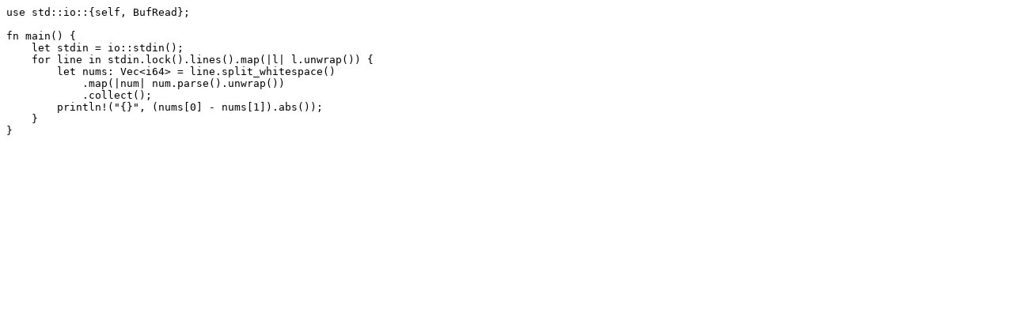

--- FILE ---
content_type: text/plain
request_url: https://baylor.kattis.com/download/different/different.rs?8f681b=
body_size: 120
content:
use std::io::{self, BufRead};

fn main() {
    let stdin = io::stdin();
    for line in stdin.lock().lines().map(|l| l.unwrap()) {
        let nums: Vec<i64> = line.split_whitespace()
            .map(|num| num.parse().unwrap())
            .collect();
        println!("{}", (nums[0] - nums[1]).abs());
    }
}
